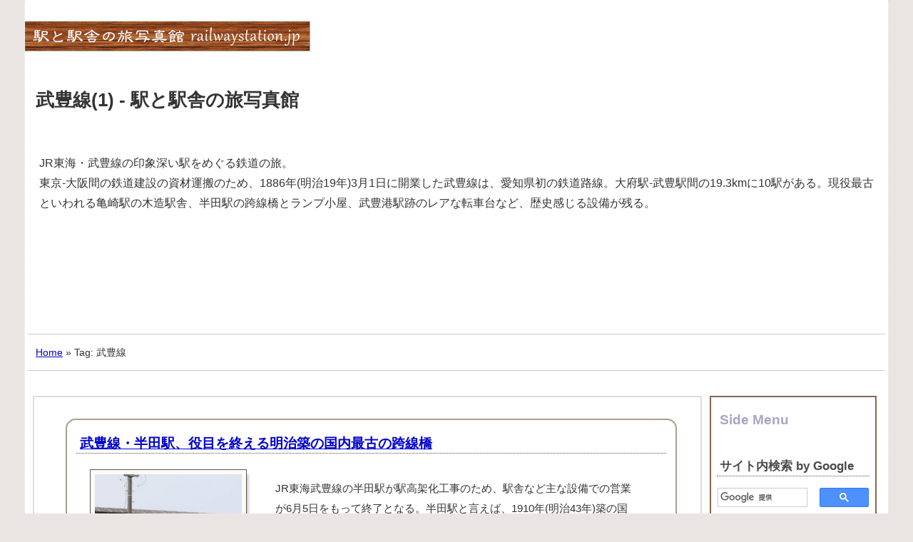

--- FILE ---
content_type: text/html; charset=UTF-8
request_url: https://www.railwaystation.jp/tag/taketoyo-line/
body_size: 11465
content:
<!doctype html>
<html lang="ja">
<head>
<meta charset="UTF-8">
<meta name="viewport" content="width=device-width, initial-scale=1">
<meta name='robots' content='index, follow, max-image-preview:large, max-snippet:-1, max-video-preview:-1' />

	<!-- This site is optimized with the Yoast SEO plugin v20.1 - https://yoast.com/wordpress/plugins/seo/ -->
	<title>武豊線 - 駅と駅舎の旅写真館</title>
	<meta name="description" content="JR東海・武豊線の印象深い駅をめぐる鉄道の旅。東京‐大阪間の鉄道建設の資材運搬のため、1886年(明治19年)3月1日に開業した武豊線は、愛知県初の鉄道路線。大府駅‐武豊駅間の19.3kmに10駅がある。亀崎駅の木造駅舎、半田駅の跨線橋、武豊港駅跡のレアな転車台など、歴史感じる設備が残る。" />
	<link rel="canonical" href="https://www.railwaystation.jp/tag/taketoyo-line/" />
	<meta property="og:locale" content="ja_JP" />
	<meta property="og:type" content="article" />
	<meta property="og:title" content="武豊線 - 駅と駅舎の旅写真館" />
	<meta property="og:description" content="JR東海・武豊線の印象深い駅をめぐる鉄道の旅。東京‐大阪間の鉄道建設の資材運搬のため、1886年(明治19年)3月1日に開業した武豊線は、愛知県初の鉄道路線。大府駅‐武豊駅間の19.3kmに10駅がある。亀崎駅の木造駅舎、半田駅の跨線橋、武豊港駅跡のレアな転車台など、歴史感じる設備が残る。" />
	<meta property="og:url" content="https://www.railwaystation.jp/tag/taketoyo-line/" />
	<meta property="og:site_name" content="駅と駅舎の旅写真館" />
	<meta property="og:image" content="https://www.railwaystation.jp/wp/wp-content/uploads/2020/05/ogp1.jpg" />
	<meta property="og:image:width" content="1440" />
	<meta property="og:image:height" content="960" />
	<meta property="og:image:type" content="image/jpeg" />
	<meta name="twitter:card" content="summary_large_image" />
	<script type="application/ld+json" class="yoast-schema-graph">{"@context":"https://schema.org","@graph":[{"@type":"CollectionPage","@id":"https://www.railwaystation.jp/tag/taketoyo-line/","url":"https://www.railwaystation.jp/tag/taketoyo-line/","name":"武豊線 - 駅と駅舎の旅写真館","isPartOf":{"@id":"https://www.railwaystation.jp/#website"},"primaryImageOfPage":{"@id":"https://www.railwaystation.jp/tag/taketoyo-line/#primaryimage"},"image":{"@id":"https://www.railwaystation.jp/tag/taketoyo-line/#primaryimage"},"thumbnailUrl":"https://www.railwaystation.jp/wp/wp-content/uploads/jr-tokai/handa-kosenkyo2104.jpg","description":"JR東海・武豊線の印象深い駅をめぐる鉄道の旅。東京‐大阪間の鉄道建設の資材運搬のため、1886年(明治19年)3月1日に開業した武豊線は、愛知県初の鉄道路線。大府駅‐武豊駅間の19.3kmに10駅がある。亀崎駅の木造駅舎、半田駅の跨線橋、武豊港駅跡のレアな転車台など、歴史感じる設備が残る。","breadcrumb":{"@id":"https://www.railwaystation.jp/tag/taketoyo-line/#breadcrumb"},"inLanguage":"ja"},{"@type":"ImageObject","inLanguage":"ja","@id":"https://www.railwaystation.jp/tag/taketoyo-line/#primaryimage","url":"https://www.railwaystation.jp/wp/wp-content/uploads/jr-tokai/handa-kosenkyo2104.jpg","contentUrl":"https://www.railwaystation.jp/wp/wp-content/uploads/jr-tokai/handa-kosenkyo2104.jpg","width":896,"height":554,"caption":"JR東海武豊線・半田駅プラットホームと国内最古の跨線橋"},{"@type":"BreadcrumbList","@id":"https://www.railwaystation.jp/tag/taketoyo-line/#breadcrumb","itemListElement":[{"@type":"ListItem","position":1,"name":"駅と駅舎の旅写真館 [Home]","item":"https://www.railwaystation.jp/"},{"@type":"ListItem","position":2,"name":"武豊線"}]},{"@type":"WebSite","@id":"https://www.railwaystation.jp/#website","url":"https://www.railwaystation.jp/","name":"駅と駅舎の旅写真館","description":"木造駅舎など古くレトロな駅舎、旅情と寂寥感漂うローカル線の無人駅と秘境駅、廃駅跡、ふらり降りて心魅かれたれた駅etc。春夏秋冬「駅旅」で見た心に残る風景、駅前や周辺の気になるモノ、そして旅の空の下、体感した空気感。「魅力ある駅との出逢いを楽しみに列車に揺られる…」そんな鉄道の旅もいいものです。","publisher":{"@id":"https://www.railwaystation.jp/#/schema/person/34cd1305c0714c89396b3eea41b76930"},"potentialAction":[{"@type":"SearchAction","target":{"@type":"EntryPoint","urlTemplate":"https://www.railwaystation.jp/?s={search_term_string}"},"query-input":"required name=search_term_string"}],"inLanguage":"ja"},{"@type":["Person","Organization"],"@id":"https://www.railwaystation.jp/#/schema/person/34cd1305c0714c89396b3eea41b76930","name":"rsjp","image":{"@type":"ImageObject","inLanguage":"ja","@id":"https://www.railwaystation.jp/#/schema/person/image/","url":"https://www.railwaystation.jp/wp/wp-content/uploads/site-logo3.png","contentUrl":"https://www.railwaystation.jp/wp/wp-content/uploads/site-logo3.png","width":400,"height":42,"caption":"rsjp"},"logo":{"@id":"https://www.railwaystation.jp/#/schema/person/image/"}}]}</script>
	<!-- / Yoast SEO plugin. -->


<style id='global-styles-inline-css' type='text/css'>
body{--wp--preset--color--black: #000000;--wp--preset--color--cyan-bluish-gray: #abb8c3;--wp--preset--color--white: #ffffff;--wp--preset--color--pale-pink: #f78da7;--wp--preset--color--vivid-red: #cf2e2e;--wp--preset--color--luminous-vivid-orange: #ff6900;--wp--preset--color--luminous-vivid-amber: #fcb900;--wp--preset--color--light-green-cyan: #7bdcb5;--wp--preset--color--vivid-green-cyan: #00d084;--wp--preset--color--pale-cyan-blue: #8ed1fc;--wp--preset--color--vivid-cyan-blue: #0693e3;--wp--preset--color--vivid-purple: #9b51e0;--wp--preset--gradient--vivid-cyan-blue-to-vivid-purple: linear-gradient(135deg,rgba(6,147,227,1) 0%,rgb(155,81,224) 100%);--wp--preset--gradient--light-green-cyan-to-vivid-green-cyan: linear-gradient(135deg,rgb(122,220,180) 0%,rgb(0,208,130) 100%);--wp--preset--gradient--luminous-vivid-amber-to-luminous-vivid-orange: linear-gradient(135deg,rgba(252,185,0,1) 0%,rgba(255,105,0,1) 100%);--wp--preset--gradient--luminous-vivid-orange-to-vivid-red: linear-gradient(135deg,rgba(255,105,0,1) 0%,rgb(207,46,46) 100%);--wp--preset--gradient--very-light-gray-to-cyan-bluish-gray: linear-gradient(135deg,rgb(238,238,238) 0%,rgb(169,184,195) 100%);--wp--preset--gradient--cool-to-warm-spectrum: linear-gradient(135deg,rgb(74,234,220) 0%,rgb(151,120,209) 20%,rgb(207,42,186) 40%,rgb(238,44,130) 60%,rgb(251,105,98) 80%,rgb(254,248,76) 100%);--wp--preset--gradient--blush-light-purple: linear-gradient(135deg,rgb(255,206,236) 0%,rgb(152,150,240) 100%);--wp--preset--gradient--blush-bordeaux: linear-gradient(135deg,rgb(254,205,165) 0%,rgb(254,45,45) 50%,rgb(107,0,62) 100%);--wp--preset--gradient--luminous-dusk: linear-gradient(135deg,rgb(255,203,112) 0%,rgb(199,81,192) 50%,rgb(65,88,208) 100%);--wp--preset--gradient--pale-ocean: linear-gradient(135deg,rgb(255,245,203) 0%,rgb(182,227,212) 50%,rgb(51,167,181) 100%);--wp--preset--gradient--electric-grass: linear-gradient(135deg,rgb(202,248,128) 0%,rgb(113,206,126) 100%);--wp--preset--gradient--midnight: linear-gradient(135deg,rgb(2,3,129) 0%,rgb(40,116,252) 100%);--wp--preset--duotone--dark-grayscale: url('#wp-duotone-dark-grayscale');--wp--preset--duotone--grayscale: url('#wp-duotone-grayscale');--wp--preset--duotone--purple-yellow: url('#wp-duotone-purple-yellow');--wp--preset--duotone--blue-red: url('#wp-duotone-blue-red');--wp--preset--duotone--midnight: url('#wp-duotone-midnight');--wp--preset--duotone--magenta-yellow: url('#wp-duotone-magenta-yellow');--wp--preset--duotone--purple-green: url('#wp-duotone-purple-green');--wp--preset--duotone--blue-orange: url('#wp-duotone-blue-orange');--wp--preset--font-size--small: 13px;--wp--preset--font-size--medium: 20px;--wp--preset--font-size--large: 36px;--wp--preset--font-size--x-large: 42px;}.has-black-color{color: var(--wp--preset--color--black) !important;}.has-cyan-bluish-gray-color{color: var(--wp--preset--color--cyan-bluish-gray) !important;}.has-white-color{color: var(--wp--preset--color--white) !important;}.has-pale-pink-color{color: var(--wp--preset--color--pale-pink) !important;}.has-vivid-red-color{color: var(--wp--preset--color--vivid-red) !important;}.has-luminous-vivid-orange-color{color: var(--wp--preset--color--luminous-vivid-orange) !important;}.has-luminous-vivid-amber-color{color: var(--wp--preset--color--luminous-vivid-amber) !important;}.has-light-green-cyan-color{color: var(--wp--preset--color--light-green-cyan) !important;}.has-vivid-green-cyan-color{color: var(--wp--preset--color--vivid-green-cyan) !important;}.has-pale-cyan-blue-color{color: var(--wp--preset--color--pale-cyan-blue) !important;}.has-vivid-cyan-blue-color{color: var(--wp--preset--color--vivid-cyan-blue) !important;}.has-vivid-purple-color{color: var(--wp--preset--color--vivid-purple) !important;}.has-black-background-color{background-color: var(--wp--preset--color--black) !important;}.has-cyan-bluish-gray-background-color{background-color: var(--wp--preset--color--cyan-bluish-gray) !important;}.has-white-background-color{background-color: var(--wp--preset--color--white) !important;}.has-pale-pink-background-color{background-color: var(--wp--preset--color--pale-pink) !important;}.has-vivid-red-background-color{background-color: var(--wp--preset--color--vivid-red) !important;}.has-luminous-vivid-orange-background-color{background-color: var(--wp--preset--color--luminous-vivid-orange) !important;}.has-luminous-vivid-amber-background-color{background-color: var(--wp--preset--color--luminous-vivid-amber) !important;}.has-light-green-cyan-background-color{background-color: var(--wp--preset--color--light-green-cyan) !important;}.has-vivid-green-cyan-background-color{background-color: var(--wp--preset--color--vivid-green-cyan) !important;}.has-pale-cyan-blue-background-color{background-color: var(--wp--preset--color--pale-cyan-blue) !important;}.has-vivid-cyan-blue-background-color{background-color: var(--wp--preset--color--vivid-cyan-blue) !important;}.has-vivid-purple-background-color{background-color: var(--wp--preset--color--vivid-purple) !important;}.has-black-border-color{border-color: var(--wp--preset--color--black) !important;}.has-cyan-bluish-gray-border-color{border-color: var(--wp--preset--color--cyan-bluish-gray) !important;}.has-white-border-color{border-color: var(--wp--preset--color--white) !important;}.has-pale-pink-border-color{border-color: var(--wp--preset--color--pale-pink) !important;}.has-vivid-red-border-color{border-color: var(--wp--preset--color--vivid-red) !important;}.has-luminous-vivid-orange-border-color{border-color: var(--wp--preset--color--luminous-vivid-orange) !important;}.has-luminous-vivid-amber-border-color{border-color: var(--wp--preset--color--luminous-vivid-amber) !important;}.has-light-green-cyan-border-color{border-color: var(--wp--preset--color--light-green-cyan) !important;}.has-vivid-green-cyan-border-color{border-color: var(--wp--preset--color--vivid-green-cyan) !important;}.has-pale-cyan-blue-border-color{border-color: var(--wp--preset--color--pale-cyan-blue) !important;}.has-vivid-cyan-blue-border-color{border-color: var(--wp--preset--color--vivid-cyan-blue) !important;}.has-vivid-purple-border-color{border-color: var(--wp--preset--color--vivid-purple) !important;}.has-vivid-cyan-blue-to-vivid-purple-gradient-background{background: var(--wp--preset--gradient--vivid-cyan-blue-to-vivid-purple) !important;}.has-light-green-cyan-to-vivid-green-cyan-gradient-background{background: var(--wp--preset--gradient--light-green-cyan-to-vivid-green-cyan) !important;}.has-luminous-vivid-amber-to-luminous-vivid-orange-gradient-background{background: var(--wp--preset--gradient--luminous-vivid-amber-to-luminous-vivid-orange) !important;}.has-luminous-vivid-orange-to-vivid-red-gradient-background{background: var(--wp--preset--gradient--luminous-vivid-orange-to-vivid-red) !important;}.has-very-light-gray-to-cyan-bluish-gray-gradient-background{background: var(--wp--preset--gradient--very-light-gray-to-cyan-bluish-gray) !important;}.has-cool-to-warm-spectrum-gradient-background{background: var(--wp--preset--gradient--cool-to-warm-spectrum) !important;}.has-blush-light-purple-gradient-background{background: var(--wp--preset--gradient--blush-light-purple) !important;}.has-blush-bordeaux-gradient-background{background: var(--wp--preset--gradient--blush-bordeaux) !important;}.has-luminous-dusk-gradient-background{background: var(--wp--preset--gradient--luminous-dusk) !important;}.has-pale-ocean-gradient-background{background: var(--wp--preset--gradient--pale-ocean) !important;}.has-electric-grass-gradient-background{background: var(--wp--preset--gradient--electric-grass) !important;}.has-midnight-gradient-background{background: var(--wp--preset--gradient--midnight) !important;}.has-small-font-size{font-size: var(--wp--preset--font-size--small) !important;}.has-medium-font-size{font-size: var(--wp--preset--font-size--medium) !important;}.has-large-font-size{font-size: var(--wp--preset--font-size--large) !important;}.has-x-large-font-size{font-size: var(--wp--preset--font-size--x-large) !important;}
</style>
<link rel='stylesheet' id='rsjp-style-css'  href='https://www.railwaystation.jp/wp/wp-content/themes/rsjp/style.css?ver=6.0.11' type='text/css' media='all' />
<link rel='stylesheet' id='fancybox-css'  href='https://www.railwaystation.jp/wp/wp-content/plugins/easy-fancybox/fancybox/1.5.4/jquery.fancybox.min.css?ver=6.0.11' type='text/css' media='screen' />
<script type='text/javascript' src='https://www.railwaystation.jp/wp/wp-content/themes/rsjp/js/analytics.js?ver=6.0.11' id='analytics.js-js'></script>
<script type='text/javascript' src='https://www.railwaystation.jp/wp/wp-includes/js/jquery/jquery.min.js?ver=3.6.0' id='jquery-core-js'></script>
<script type='text/javascript' src='https://www.railwaystation.jp/wp/wp-includes/js/jquery/jquery-migrate.min.js?ver=3.3.2' id='jquery-migrate-js'></script>
<link rel="https://api.w.org/" href="https://www.railwaystation.jp/wp-json/" /><link rel="alternate" type="application/json" href="https://www.railwaystation.jp/wp-json/wp/v2/tags/67" /><script type="text/javascript">
	window._wp_rp_static_base_url = 'https://wprp.sovrn.com/static/';
	window._wp_rp_wp_ajax_url = "https://www.railwaystation.jp/wp/wp-admin/admin-ajax.php";
	window._wp_rp_plugin_version = '3.6.4';
	window._wp_rp_post_id = '7917';
	window._wp_rp_num_rel_posts = '4';
	window._wp_rp_thumbnails = true;
	window._wp_rp_post_title = '%E6%AD%A6%E8%B1%8A%E7%B7%9A%E3%83%BB%E5%8D%8A%E7%94%B0%E9%A7%85%E3%80%81%E5%BD%B9%E7%9B%AE%E3%82%92%E7%B5%82%E3%81%88%E3%82%8B%E6%98%8E%E6%B2%BB%E7%AF%89%E3%81%AE%E5%9B%BD%E5%86%85%E6%9C%80%E5%8F%A4%E3%81%AE%E8%B7%A8%E7%B7%9A%E6%A9%8B';
	window._wp_rp_post_tags = ['jr%E6%9D%B1%E6%B5%B7', '%E6%84%9B%E7%9F%A5%E7%9C%8C', '%E6%AD%A6%E8%B1%8A%E7%B7%9A', '%E9%A7%85%E7%B4%80%E8%A1%8C', 'alt', 'bra'];
	window._wp_rp_promoted_content = true;
</script>
<link rel="stylesheet" href="https://www.railwaystation.jp/wp/wp-content/plugins/wordpress-23-related-posts-plugin/static/themes/vertical.css?version=3.6.4" />
<style type="text/css">
ul.related_post {
}
ul.related_post li {
width: 205px !important; 
}
ul.related_post li a {
}
ul.related_post li img {
width: 200px !important;
height: 200px !important;
}</style>

<!-- BEGIN: WP Social Bookmarking Light HEAD --><script>
    (function (d, s, id) {
        var js, fjs = d.getElementsByTagName(s)[0];
        if (d.getElementById(id)) return;
        js = d.createElement(s);
        js.id = id;
        js.src = "//connect.facebook.net/en_US/sdk.js#xfbml=1&version=v2.7";
        fjs.parentNode.insertBefore(js, fjs);
    }(document, 'script', 'facebook-jssdk'));
</script>
<style type="text/css">.wp_social_bookmarking_light_clear{
    clear: both !important;}
</style>
<!-- END: WP Social Bookmarking Light HEAD -->
</head>

<body>
<div id="page">
	<a class="skip-link screen-reader-text" href="#content">Skip to content</a>

	<header>
		<div class="site-branding">
			<a href="https://www.railwaystation.jp/" class="custom-logo-link" rel="home"><img width="400" height="42" src="https://www.railwaystation.jp/wp/wp-content/uploads/site-logo3.png" class="custom-logo" alt="駅と駅舎の旅写真館" /></a>					<h1>武豊線(1) - 駅と駅舎の旅写真館</h1>
			</div><!-- .site-branding -->
		<div class="arch-description">JR東海・武豊線の印象深い駅をめぐる鉄道の旅。<br>
東京‐大阪間の鉄道建設の資材運搬のため、1886年(明治19年)3月1日に開業した武豊線は、愛知県初の鉄道路線。大府駅‐武豊駅間の19.3kmに10駅がある。現役最古といわれる亀崎駅の木造駅舎、半田駅の跨線橋とランプ小屋、武豊港駅跡のレアな転車台など、歴史感じる設備が残る。</div>
		
		</header><!-- #masthead -->
<aside>
<div class="ads">
<script async src="https://pagead2.googlesyndication.com/pagead/js/adsbygoogle.js"></script>
<!-- r1 -->
<ins class="adsbygoogle adr1"
     style="display:inline-block"
     data-ad-client="ca-pub-9843022014435766"
     data-ad-slot="2802591932"></ins>
<script>
(adsbygoogle = window.adsbygoogle || []).push({});
</script>
</div>
</aside>
<hr>
<div class="breadcrumb"><!-- Breadcrumb NavXT 7.4.1 -->
<span property="itemListElement" typeof="ListItem"><a property="item" typeof="WebPage" title="駅と駅舎の旅写真館. Homeへ" href="https://www.railwaystation.jp" class="home" ><span property="name">Home</span></a><meta property="position" content="1"></span> &raquo; <span class="archive taxonomy post_tag current-item">Tag: 武豊線</span></div>
<hr>
	<div id="content">
		
	<div id="primary">

					<div class="summary">
			<h2><a href="https://www.railwaystation.jp/eki-kikou/handa-kosenkyo.html">武豊線・半田駅、役目を終える明治築の国内最古の跨線橋</a></h2>
				<div class="thumbnail"><img width="200" height="200" src="https://www.railwaystation.jp/wp/wp-content/uploads/jr-tokai/handa-kosenkyo2104-200x200.jpg" class="attachment-200x200 size-200x200 wp-post-image" alt="JR東海武豊線・半田駅プラットホームと国内最古の跨線橋" /></div>
				<div class="beginning"><p>JR東海武豊線の半田駅が駅高架化工事のため、駅舎など主な設備での営業が6月5日をもって終了となる。半田駅と言えば、1910年(明治43年)築の国内最古の跨線橋がいまだ使われ続けている事で知られている。意味的には「同じ場所でずっと使い続けられている」だが、110年もずっと佇み続けているのは驚嘆に値し、愛知県下初の鉄道路線である武豊線の歴史を感じさせる鉄道遺産だ…</p></div>
				<div class="entry-footer">
           <dl>
           <dt>カテゴリー: <dd><a href="https://www.railwaystation.jp/./eki-kikou/" rel="category tag">駅紀行</a>           <dt>関連タグ　: <dd><a href="https://www.railwaystation.jp/tag/taketoyo-line/" rel="tag">武豊線</a>,<dd><a href="https://www.railwaystation.jp/tag/jr-tokai/" rel="tag">JR東海</a>,<dd><a href="https://www.railwaystation.jp/tag/aichi/" rel="tag">愛知県</a>			   </div><!-- entry-footer-->
           </div><!-- summary -->
				<div class="clear"></div>
					
					<div class="summary">
			<h2><a href="https://www.railwaystation.jp/eki2ike/ik-taketoyo.html">JR東海・武豊線・武豊駅構内の池の中にある謎の島!?</a></h2>
				<div class="thumbnail"><img width="200" height="200" src="https://www.railwaystation.jp/wp/wp-content/uploads/jr-tokai/taketoyo1001-200x200.jpg" class="attachment-200x200 size-200x200 wp-post-image" alt="JR東海・武豊線・武豊駅プラットホーム端の方にある池庭" loading="lazy" /></div>
				<div class="beginning"><p>武豊線の終点、武豊駅プラットホームを端の方まで何気に歩いていると、小さな池庭があるのを発見した。今までこんなモノがあるなんてまるで気づいていなかった。武豊線はラッシュ時を除き2両編成だ。なので、2両でも余るホームの先端部分まで足を運ぶ事は無く、気づきにくかったのだろう…</p></div>
				<div class="entry-footer">
           <dl>
           <dt>カテゴリー: <dd><a href="https://www.railwaystation.jp/./eki2ike/" rel="category tag">駅の枯池(＋池庭)</a>           <dt>関連タグ　: <dd><a href="https://www.railwaystation.jp/tag/ikidomari/" rel="tag">終着駅(行き止まりの駅)</a>,<dd><a href="https://www.railwaystation.jp/tag/taketoyo-line/" rel="tag">武豊線</a>,<dd><a href="https://www.railwaystation.jp/tag/jr-tokai/" rel="tag">JR東海</a>,<dd><a href="https://www.railwaystation.jp/tag/aichi/" rel="tag">愛知県</a>			   </div><!-- entry-footer-->
           </div><!-- summary -->
				<div class="clear"></div>
					
					<div class="summary">
			<h2><a href="https://www.railwaystation.jp/ekisya/kamezaki02.html">亀崎駅 (JR東海・武豊線)～最古の駅舎だけじゃない！レトロさ溢れる情景ある駅～</a></h2>
				<div class="thumbnail"><img width="200" height="200" src="https://www.railwaystation.jp/wp/wp-content/uploads/jr-tokai/kamezaki1001-200x200.jpg" class="attachment-200x200 size-200x200 wp-post-image" alt="明治19年1年築の日本最古の現役駅舎とされている武豊線・亀崎駅" loading="lazy" /></div>
				<div class="beginning"><p>約1年と数ヶ月振りに亀崎駅を訪れた。2001年に初めて訪れて以来、近場という気軽さから、たまに訪ねるようになった。今回は桜が満開の時季を狙っての訪問だ。素朴な木造駅舎だが、取り付けられている「M19年1月」と標された建物財産標により、明治19年(1869年)築の国内最古の現役駅舎とされている…</p></div>
				<div class="entry-footer">
           <dl>
           <dt>カテゴリー: <dd><a href="https://www.railwaystation.jp/./ekisya/" rel="category tag">古く美しき駅舎</a>           <dt>関連タグ　: <dd><a href="https://www.railwaystation.jp/tag/meiji/" rel="tag">明治時代の駅舎</a>,<dd><a href="https://www.railwaystation.jp/tag/taketoyo-line/" rel="tag">武豊線</a>,<dd><a href="https://www.railwaystation.jp/tag/jr-tokai/" rel="tag">JR東海</a>,<dd><a href="https://www.railwaystation.jp/tag/aichi/" rel="tag">愛知県</a>			   </div><!-- entry-footer-->
           </div><!-- summary -->
				<div class="clear"></div>
					
					<div class="summary">
			<h2><a href="https://www.railwaystation.jp/eki-kikou/taketoyo-okk.html">乙川駅 (JR東海・武豊線)～武豊線ゆかりの蒸気機関車に会いに行く～</a></h2>
				<div class="thumbnail"><img width="200" height="200" src="https://www.railwaystation.jp/wp/wp-content/uploads/jr-tokai/okkawa-c11-200x200.jpg" class="attachment-200x200 size-200x200 wp-post-image" alt="乙川駅近く、半田市民ホールに静態保存されていた蒸気機関車C11-265" loading="lazy" /></div>
				<div class="beginning"><p>数週間程前に訪れた武豊線の亀崎駅と半田駅の間に、乙川(おっかわ)という駅がある。1933年(昭和8年)開業の古い歴史がある駅だが。最古と言われる亀崎駅の木造駅舎、JR最古の現役木造跨線橋のある半田駅のように、これといったものがあったり、有名な駅という訳でははない。</p></div>
				<div class="entry-footer">
           <dl>
           <dt>カテゴリー: <dd><a href="https://www.railwaystation.jp/./eki-kikou/" rel="category tag">駅紀行</a>           <dt>関連タグ　: <dd><a href="https://www.railwaystation.jp/tag/showa/" rel="tag">昭和時代初期の駅舎</a>,<dd><a href="https://www.railwaystation.jp/tag/taketoyo-line/" rel="tag">武豊線</a>,<dd><a href="https://www.railwaystation.jp/tag/jr-tokai/" rel="tag">JR東海</a>,<dd><a href="https://www.railwaystation.jp/tag/aichi/" rel="tag">愛知県</a>			   </div><!-- entry-footer-->
           </div><!-- summary -->
				<div class="clear"></div>
					
					<div class="summary">
			<h2><a href="https://www.railwaystation.jp/eki-kikou/taketoyo-minato.html">武豊駅と武豊港駅～現在の終着駅とかつての終着駅～</a></h2>
				<div class="thumbnail"><img width="200" height="200" src="https://www.railwaystation.jp/wp/wp-content/uploads/jr-tokai/taketoyo0202-200x200.jpg" class="attachment-200x200 size-200x200 wp-post-image" alt="武豊駅より先、日本油脂専用線と武豊線・武豊港駅への廃線跡" loading="lazy" /></div>
				<div class="beginning"><p>武豊駅はレールが途切れる武豊線の終着駅だ。だが、かつては約1km先の、武豊港まで引き込み線が延び、貨物駅の武豊港(たけとよみなと)という駅もあった。1886年(明治19年)の武豊線開業時の終点は、現在の場所ではなく、その約1km先の武豊停車場であった&#8230;</p></div>
				<div class="entry-footer">
           <dl>
           <dt>カテゴリー: <dd><a href="https://www.railwaystation.jp/./eki-kikou/" rel="category tag">駅紀行</a>           <dt>関連タグ　: <dd><a href="https://www.railwaystation.jp/tag/bunkazai/" rel="tag">文化財登録された駅</a>,<dd><a href="https://www.railwaystation.jp/tag/ikidomari/" rel="tag">終着駅(行き止まりの駅)</a>,<dd><a href="https://www.railwaystation.jp/tag/taketoyo-line/" rel="tag">武豊線</a>,<dd><a href="https://www.railwaystation.jp/tag/jr-tokai/" rel="tag">JR東海</a>,<dd><a href="https://www.railwaystation.jp/tag/aichi/" rel="tag">愛知県</a>			   </div><!-- entry-footer-->
           </div><!-- summary -->
				<div class="clear"></div>
					
					<div class="summary">
			<h2><a href="https://www.railwaystation.jp/eki-kikou/taketoyo-han.html">半田駅 (JR東海・武豊線)～二つの「明治」が並び立つ風景～</a></h2>
				<div class="thumbnail"><img width="148" height="200" src="https://www.railwaystation.jp/wp/wp-content/uploads/jr-tokai/handa0202.jpg" class="attachment-200x200 size-200x200 wp-post-image" alt="JR武豊線・半田駅、木の感触が心地よい最古の木造跨線橋。" loading="lazy" /></div>
				<div class="beginning"><p>武豊線・亀崎駅から武豊行きの列車に乗り、2つ目の半田駅で降りた。島式のホームが駅舎と跨線橋で繋がれている。何気なく風景に溶け込んでいる跨線橋は、1910年(明治43年)に完成して以来、使われているJR最古の跨線橋だ。亀崎駅の木造駅舎のように、ここにも「最古」があるのだ&#8230;</p></div>
				<div class="entry-footer">
           <dl>
           <dt>カテゴリー: <dd><a href="https://www.railwaystation.jp/./eki-kikou/" rel="category tag">駅紀行</a>           <dt>関連タグ　: <dd><a href="https://www.railwaystation.jp/tag/taketoyo-line/" rel="tag">武豊線</a>,<dd><a href="https://www.railwaystation.jp/tag/jr-tokai/" rel="tag">JR東海</a>,<dd><a href="https://www.railwaystation.jp/tag/aichi/" rel="tag">愛知県</a>			   </div><!-- entry-footer-->
           </div><!-- summary -->
				<div class="clear"></div>
					
					<div class="summary">
			<h2><a href="https://www.railwaystation.jp/eki-kikou/taketoyo-kame.html">現役最古の駅舎・亀崎駅～武豊線の駅を巡る旅(1)～</a></h2>
				<div class="thumbnail"><img width="200" height="188" src="https://www.railwaystation.jp/wp/wp-content/uploads/jr-tokai/kamesaki0201-200x188.jpg" class="attachment-200x200 size-200x200 wp-post-image" alt="JR東海・武豊線・亀崎駅、現役最古と言われる木造駅舎" loading="lazy" /></div>
				<div class="beginning"><p>歴史があり、かつ発展著しく将来性のある武豊線の駅で、「ジェイタウン半田のぞみヶ丘」の玄関口の亀崎駅の木造駅舎は、1886年(明治19年)と記述された建物財産標が残っている事から、現役最古の駅舎と言われている。地元にこんなに凄い駅があるとは最近まで知らなかった&#8230;</p></div>
				<div class="entry-footer">
           <dl>
           <dt>カテゴリー: <dd><a href="https://www.railwaystation.jp/./eki-kikou/" rel="category tag">駅紀行</a>           <dt>関連タグ　: <dd><a href="https://www.railwaystation.jp/tag/meiji/" rel="tag">明治時代の駅舎</a>,<dd><a href="https://www.railwaystation.jp/tag/taketoyo-line/" rel="tag">武豊線</a>,<dd><a href="https://www.railwaystation.jp/tag/jr-tokai/" rel="tag">JR東海</a>,<dd><a href="https://www.railwaystation.jp/tag/aichi/" rel="tag">愛知県</a>			   </div><!-- entry-footer-->
           </div><!-- summary -->
				<div class="clear"></div>
					
				
  </article>
<aside>
<div class="ads">
<script async src="https://pagead2.googlesyndication.com/pagead/js/adsbygoogle.js?client=ca-pub-9843022014435766"
     crossorigin="anonymous"></script>
<ins class="adsbygoogle"
     style="display:block; text-align:center;"
     data-ad-layout="in-article"
     data-ad-format="fluid"
     data-ad-client="ca-pub-9843022014435766"
     data-ad-slot="8716818336"></ins>
<script>
     (adsbygoogle = window.adsbygoogle || []).push({});
</script>
</div>
</aside>
<div class="share">
<div class='wp_social_bookmarking_light'>        <div class="wsbl_twitter"><a href="https://twitter.com/share" class="twitter-share-button" data-url="" data-text="" data-via="solano14" data-lang="ja">Tweet</a></div>        <div class="wsbl_line"><a href='http://line.me/R/msg/text/?%0D%0A' title='LINEで送る' rel=nofollow class='wp_social_bookmarking_light_a' ><img src='https://www.railwaystation.jp/wp/wp-content/plugins/wp-social-bookmarking-light/public/images/line88x20.png' alt='LINEで送る' title='LINEで送る' width='88' height='20' class='wp_social_bookmarking_light_img' /></a></div>        <div class="wsbl_facebook_like"><fb:like href="" layout="button" action="like" width="70" share="false" show_faces="false" ></fb:like></div>        <div class="wsbl_hatena_button"><a href="//b.hatena.ne.jp/entry/" class="hatena-bookmark-button" data-hatena-bookmark-title="" data-hatena-bookmark-layout="standard" title="このエントリーをはてなブックマークに追加"> <img src="//b.hatena.ne.jp/images/entry-button/button-only@2x.png" alt="このエントリーをはてなブックマークに追加" width="20" height="20" style="border: none;" /></a><script type="text/javascript" src="//b.hatena.ne.jp/js/bookmark_button.js" charset="utf-8" async="async"></script></div></div>
<br class='wp_social_bookmarking_light_clear' />
</div>
<div class="to-top">
[ <a href="#top">↑ ページ上部へ</a> | <a href="https://www.railwaystation.jp">駅と駅舎の旅写真館 Home</a> ]
</div>
</div><!-- #primary -->
<aside>
<div id="secondary">
	<h2>Side Menu</h2>
<div class="widget"><h3>サイト内検索 by Google</h3>			<div class="textwidget"><p><script async src="https://cse.google.com/cse.js?cx=partner-pub-9843022014435766:5916530731"></script></p>
<div class="gcse-searchbox-only"></div>
</div>
		</div><div class="widget"><p>[<span class="red">Ad</span> 書籍]<br><b>知らずの駅舎<br>
日本建築写真家協会 編</b><br>
<a href="https://hb.afl.rakuten.co.jp/ichiba/2cae683b.bbc3bd1c.2cae683c.afcfd2bb/?pc=https%3A%2F%2Fproduct.rakuten.co.jp%2Fproduct%2F-%2F415427aebf3211fff4254c6946e1722a%2F&link_type=pict&ut=eyJwYWdlIjoiaXRlbSIsInR5cGUiOiJwaWN0Iiwic2l6ZSI6IjI0MHgyNDAiLCJuYW0iOjEsIm5hbXAiOiJyaWdodCIsImNvbSI6MSwiY29tcCI6ImRvd24iLCJwcmljZSI6MSwiYm9yIjoxLCJjb2wiOjEsImJidG4iOjEsInByb2QiOjEsImFtcCI6ZmFsc2V9" target="_blank" rel="nofollow sponsored noopener" style="word-wrap:break-word;"><img src="https://hbb.afl.rakuten.co.jp/hgb/2fa2330e.83d33de9.2fa2330f.3c5fd058/?me_id=1414699&item_id=10038468&pc=https%3A%2F%2Fthumbnail.image.rakuten.co.jp%2F%400_mall%2Fshosen%2Fcabinet%2Fshohin%2Fopen27%2F978430609453612_001.jpg%3F_ex%3D240x240&s=240x240&t=pict" border="0" style="margin:2px" alt="" title=""></a><br>
[→<a href="https://a.r10.to/h5on6a" target="_blank">楽天</a>]<br>
[→<a href="https://amzn.to/4r1YywP" target="_blank">Amazon</a>]</p></div><div class="widget"><h3>カテゴリー&#038;タグ</h3>			<div class="textwidget"><h4>カテゴリー</h4>
<ul>
<li><a href="https://www.railwaystation.jp/ekisya/">古く美しき駅舎</a><br />
└<a href="https://www.railwaystation.jp/ekisya/photo-gallery/">レトロ駅舎Gallery</a></li>
<li><a href="https://www.railwaystation.jp/hikyoueki">秘境駅への旅</a></li>
<li><a href="https://www.railwaystation.jp/eki-kikou">駅紀行</a></li>
<li><a href="https://www.railwaystation.jp/haieki">廃駅跡を探して…</a></li>
<li><a href="https://www.railwaystation.jp/overseas">海外の駅を巡る旅</a></li>
<li><a href="https://www.railwaystation.jp/eki2ike">駅の枯池(＋池庭)</a></li>
<li><a href="https://www.railwaystation.jp/rin-tetsu/">輪行駅旅</a></li>
<li><a href="https://www.railwaystation.jp/blog">駅旅+鉄旅ゆるゆる語り</a></li>
<li><a href="https://www.railwaystation.jp/hotel/">鉄旅ホテル</a></li>
<li><a href="https://www.railwaystation.jp/x-post/">#Xポスト旅行記#</a></li>
<li><a href="https://www.railwaystation.jp/committee/">運営委員会</a></li>
</ul>
<h4>タグクラウド…っぽいページ</h4>
<p>タグ(Tag)=キーワード一覧</p>
<ul>
<li><a href="https://www.railwaystation.jp/tags-pref/">地方・都道府県別一覧</a></li>
<li><a href="https://www.railwaystation.jp/tag-c/">駅のタイプ、鉄道会社・路線別一覧</a></li>
</ul>
</div>
		</div>
		<div class="widget">
		<h3>最近の投稿</h3>
		<ul>
											<li>
					<a href="https://www.railwaystation.jp/ekisya/miki-uenomaru.html">三木上の丸駅(神戸電鉄・粟生線)～高く掲げられた古き木造駅舎～</a>
											<span class="post-date">2025/11/11</span>
									</li>
											<li>
					<a href="https://www.railwaystation.jp/ekisya/yoshiura.html">吉浦駅(JR西日本・呉線)～堂々たる風情の木造駅舎が残る無人駅～</a>
											<span class="post-date">2025/09/30</span>
									</li>
											<li>
					<a href="https://www.railwaystation.jp/rin-tetsu/vincita-handlebarbag.html">ヴィンチタ(VINCITA)のハンドルバーバッグを買ってみた</a>
											<span class="post-date">2025/08/19</span>
									</li>
											<li>
					<a href="https://www.railwaystation.jp/ekisya/aizu-miyashita.html">会津宮下駅(JR東日本・只見線)～会津山奥のハイカラな木造駅舎～</a>
											<span class="post-date">2025/08/04</span>
									</li>
											<li>
					<a href="https://www.railwaystation.jp/ekisya/hatsusima.html">初島駅(JR西日本・紀勢本線(きのくに線)～あと僅かの木造駅舎を愛でる～</a>
											<span class="post-date">2025/06/18</span>
									</li>
					</ul>

		</div><div class="widget"><h3>人気記事</h3><div class="tptn_posts_daily  tptn_posts_widget tptn_posts_widget-widget_tptn_pop-2    tptn-text-only"><ul><li><span class="tptn_after_thumb"><a href="https://www.railwaystation.jp/hikyoueki/namegawa-island24.html"     class="tptn_link"><span class="tptn_title">行川アイランド駅へ再び…～16年振りに訪れると～</span></a></span></li><li><span class="tptn_after_thumb"><a href="https://www.railwaystation.jp/hikyoueki/jokoji.html"     class="tptn_link"><span class="tptn_title">定光寺駅 (JR東海・中央本線)～崖っぷちの秘境駅～</span></a></span></li><li><span class="tptn_after_thumb"><a href="https://www.railwaystation.jp/hikyoueki/kokokei22.html"     class="tptn_link"><span class="tptn_title">古虎渓駅へふたたび…～川流れる山間にポツンと佇む都市型秘境駅～</span></a></span></li><li><span class="tptn_after_thumb"><a href="https://www.railwaystation.jp/hikyoueki/namegawa-island.html"     class="tptn_link"><span class="tptn_title">行川アイランド駅～楽園の入口だった駅は秘境駅に…～</span></a></span></li><li><span class="tptn_after_thumb"><a href="https://www.railwaystation.jp/ekisya/koyasita-hotel2.html"     class="tptn_link"><span class="tptn_title">南海電鉄高野線、高野下駅舎ホテルに泊まった！～[2] 宿泊記～</span></a></span></li><li><span class="tptn_after_thumb"><a href="https://www.railwaystation.jp/eki-kikou/oshima-ono.html"     class="tptn_link"><span class="tptn_title">函館本線・渡島大野駅～北海道新幹線・新函館北斗駅となる小さな駅～</span></a></span></li><li><span class="tptn_after_thumb"><a href="https://www.railwaystation.jp/ekisya/tokyo-sta2.html"     class="tptn_link"><span class="tptn_title">東京駅丸の内駅舎づくしの旅[5]～重要文化財駅舎の壮麗な外観～</span></a></span></li></ul><div class="tptn_clear"></div></div></div><div class="widget"><h3>My SNS</h3>			<div class="textwidget"><p>Xとインスタやっています。<br />
内容が被る場合もありますが、写真などちょっと投稿内容を変えています。</p>
<h4>X (旧Twitter)</h4>
<p><a href="https://x.com/solano14" target="_blank" rel="noopener">@solano14</a><br />
駅巡りや鉄道・列車、好きなモノゴト…<br />
1月、平湯温泉を挟んでの高山本線、篠ノ井線、長野電鉄の駅巡り<br />
「<a href="https://x.com/hashtag/2026%E6%96%B0%E6%98%A5%E5%B9%B3%E6%B9%AF%E6%B8%A9%E6%B3%89%E3%81%A8%E5%88%9D%E9%A7%85%E5%B7%A1%E3%82%8A?src=hashtag_click&#038;f=live" rel="noopener" target="_blank">#2026新春平湯温泉と初駅巡り</a>」<br />
ぼちぼちポスト中です。</p>
<h4 id="instagram">Instagram</h4>
<p><a href="https://www.instagram.com/sta.nostalgia/" target="_blank" rel="noopener">@sta.nostalgia</a><br />
駅舎だけでなく、駅巡りの旅の道すがら見つけたレトロで懐かしいモノや旅写真なんかも。</p>
</div>
		</div></div><!-- #secondary -->
</aside><div class="clear"></div>
</div><!-- #content -->
<hr>
<footer>
<div class="breadcrumb"><!-- Breadcrumb NavXT 7.4.1 -->
<span property="itemListElement" typeof="ListItem"><a property="item" typeof="WebPage" title="駅と駅舎の旅写真館. Homeへ" href="https://www.railwaystation.jp" class="home" ><span property="name">Home</span></a><meta property="position" content="1"></span> &raquo; <span class="archive taxonomy post_tag current-item">Tag: 武豊線</span></div>

		<div class="site-info">
        <a href="https://www.railwaystation.jp/" rel="home">駅と駅舎の旅写真館 railwaystation.jp</a><br>
		&copy; <a href="https://www.railwaystation.jp/author/" title="作者">Solano</a>. (※<a href="https://www.railwaystation.jp/notice/" title="注意事項">注</a>)
		</div><!-- .site-info -->		
</footer>
</div><!-- #page -->

<!-- BEGIN: WP Social Bookmarking Light FOOTER -->    <script>!function(d,s,id){var js,fjs=d.getElementsByTagName(s)[0],p=/^http:/.test(d.location)?'http':'https';if(!d.getElementById(id)){js=d.createElement(s);js.id=id;js.src=p+'://platform.twitter.com/widgets.js';fjs.parentNode.insertBefore(js,fjs);}}(document, 'script', 'twitter-wjs');</script><!-- END: WP Social Bookmarking Light FOOTER -->
<script type='text/javascript' src='https://www.railwaystation.jp/wp/wp-content/themes/rsjp/js/navigation.js?ver=20151215' id='rsjp-navigation-js'></script>
<script type='text/javascript' src='https://www.railwaystation.jp/wp/wp-content/themes/rsjp/js/skip-link-focus-fix.js?ver=20151215' id='rsjp-skip-link-focus-fix-js'></script>
<script type='text/javascript' src='https://www.railwaystation.jp/wp/wp-content/plugins/easy-fancybox/vendor/purify.min.js?ver=6.0.11' id='fancybox-purify-js'></script>
<script type='text/javascript' id='jquery-fancybox-js-extra'>
/* <![CDATA[ */
var efb_i18n = {"close":"Close","next":"Next","prev":"Previous","startSlideshow":"Start slideshow","toggleSize":"Toggle size"};
/* ]]> */
</script>
<script type='text/javascript' src='https://www.railwaystation.jp/wp/wp-content/plugins/easy-fancybox/fancybox/1.5.4/jquery.fancybox.min.js?ver=6.0.11' id='jquery-fancybox-js'></script>
<script type='text/javascript' id='jquery-fancybox-js-after'>
var fb_timeout, fb_opts={'autoScale':true,'showCloseButton':true,'width':0,'height':0,'margin':20,'pixelRatio':'false','padding':5,'centerOnScroll':false,'enableEscapeButton':true,'speedIn':0,'speedOut':0,'overlayShow':true,'hideOnOverlayClick':true,'overlayColor':'#000','overlayOpacity':0.6,'minViewportWidth':320,'minVpHeight':320,'disableCoreLightbox':'true','enableBlockControls':'true','fancybox_openBlockControls':'true' };
if(typeof easy_fancybox_handler==='undefined'){
var easy_fancybox_handler=function(){
jQuery([".nolightbox","a.wp-block-fileesc_html__button","a.pin-it-button","a[href*='pinterest.com\/pin\/create']","a[href*='facebook.com\/share']","a[href*='twitter.com\/share']"].join(',')).addClass('nofancybox');
jQuery('a.fancybox-close').on('click',function(e){e.preventDefault();jQuery.fancybox.close()});
/* IMG */
						var unlinkedImageBlocks=jQuery(".wp-block-image > img:not(.nofancybox,figure.nofancybox>img)");
						unlinkedImageBlocks.wrap(function() {
							var href = jQuery( this ).attr( "src" );
							return "<a href='" + href + "'></a>";
						});
var fb_IMG_select=jQuery('a[href*=".jpg" i]:not(.nofancybox,li.nofancybox>a,figure.nofancybox>a),area[href*=".jpg" i]:not(.nofancybox),a[href*=".jpeg" i]:not(.nofancybox,li.nofancybox>a,figure.nofancybox>a),area[href*=".jpeg" i]:not(.nofancybox),a[href*=".png" i]:not(.nofancybox,li.nofancybox>a,figure.nofancybox>a),area[href*=".png" i]:not(.nofancybox),a[href*=".webp" i]:not(.nofancybox,li.nofancybox>a,figure.nofancybox>a),area[href*=".webp" i]:not(.nofancybox)');
fb_IMG_select.addClass('fancybox image');
jQuery('a.fancybox,area.fancybox,.fancybox>a').each(function(){jQuery(this).fancybox(jQuery.extend(true,{},fb_opts,{'transition':'elastic','transitionIn':'elastic','easingIn':'linear','transitionOut':'elastic','easingOut':'linear','opacity':false,'hideOnContentClick':false,'titleShow':true,'titlePosition':'outside','titleFromAlt':true,'showNavArrows':true,'enableKeyboardNav':true,'cyclic':false,'mouseWheel':'false','changeSpeed':0,'changeFade':0}))});
};};
jQuery(easy_fancybox_handler);jQuery(document).on('post-load',easy_fancybox_handler);
</script>
<script type='text/javascript' src='https://www.railwaystation.jp/wp/wp-content/plugins/easy-fancybox/vendor/jquery.easing.min.js?ver=1.4.1' id='jquery-easing-js'></script>
</body>
</html>

--- FILE ---
content_type: text/html; charset=utf-8
request_url: https://www.google.com/recaptcha/api2/aframe
body_size: 117
content:
<!DOCTYPE HTML><html><head><meta http-equiv="content-type" content="text/html; charset=UTF-8"></head><body><script nonce="RZxZqN7uEEK0Y38IXL0TTA">/** Anti-fraud and anti-abuse applications only. See google.com/recaptcha */ try{var clients={'sodar':'https://pagead2.googlesyndication.com/pagead/sodar?'};window.addEventListener("message",function(a){try{if(a.source===window.parent){var b=JSON.parse(a.data);var c=clients[b['id']];if(c){var d=document.createElement('img');d.src=c+b['params']+'&rc='+(localStorage.getItem("rc::a")?sessionStorage.getItem("rc::b"):"");window.document.body.appendChild(d);sessionStorage.setItem("rc::e",parseInt(sessionStorage.getItem("rc::e")||0)+1);localStorage.setItem("rc::h",'1769567268692');}}}catch(b){}});window.parent.postMessage("_grecaptcha_ready", "*");}catch(b){}</script></body></html>

--- FILE ---
content_type: text/css
request_url: https://www.railwaystation.jp/wp/wp-content/themes/rsjp/style.css?ver=6.0.11
body_size: 6703
content:
/*!
Theme Name: rsjp
Theme URI: http://underscores.me/
Author: Underscores.me
Author URI: http://underscores.me/
Description: Description
Version: 1.0.0
License: GNU General Public License v2 or later
License URI: LICENSE
Text Domain: rsjp
Tags: custom-background, custom-logo, custom-menu, featured-images, threaded-comments, translation-ready

This theme, like WordPress, is licensed under the GPL.
Use it to make something cool, have fun, and share what you've learned with others.

rsjp is based on Underscores https://underscores.me/, (C) 2012-2017 Automattic, Inc.
Underscores is distributed under the terms of the GNU GPL v2 or later.

Normalizing styles have been helped along thanks to the fine work of
Nicolas Gallagher and Jonathan Neal https://necolas.github.io/normalize.css/
*/
/*--------------------------------------------------------------
>>> TABLE OF CONTENTS:
----------------------------------------------------------------
# Normalize
# Typography
# Elements
# Forms
# Navigation
	## Links
	## Menus
# Accessibility
# Alignments
# Clearings
# Widgets
# Content
	## Posts and pages
	## Comments
# Infinite scroll
# Media
	## Captions
	## Galleries
--------------------------------------------------------------*/
/*--------------------------------------------------------------
# Normalize
--------------------------------------------------------------*/
/* normalize.css v8.0.0 | MIT License | github.com/necolas/normalize.css */

/* Document	 ========================================================================== */
/**
 * 1. Correct the line height in all browsers.
 * 2. Prestavent adjustments of font size after orientation changes in iOS.
 */
html {
	line-height: 1.15; /* 1 */
	-webkit-text-size-adjust: 100%; /* 2 */
}
/* Grouping content	 ========================================================================== */
/**
 * 1. Add the correct box sizing in Firefox.
 * 2. Show the overflow in Edge and IE.
 */
hr {
	box-sizing: content-box; /* 1 */
	height: 0; /* 1 */
	overflow: visible; /* 2 */
}
/**
 * 1. Correct the inheritance and scaling of font size in all browsers.
 * 2. Correct the odd `em` font sizing in all browsers.
 */
pre {
	font-family: monospace, monospace; /* 1 */
	font-size: 1em; /* 2 */
}
/* Text-level semantics	 ========================================================================== */
/**
 * Remove the gray background on active links in IE 10.
 */
a {
	background-color: transparent;
}
/**
 * 1. Remove the bottom border in Chrome 57-
 * 2. Add the correct text decoration in Chrome, Edge, IE, Opera, and Safari.
 */
abbr[title] {
	border-bottom: none; /* 1 */
	text-decoration: underline; /* 2 */
	text-decoration: underline dotted; /* 2 */
}
/**
 * Add the correct font weight in Chrome, Edge, and Safari.
 */
b,
strong {
	font-weight: bolder;
}
/**
 * 1. Correct the inheritance and scaling of font size in all browsers.
 * 2. Correct the odd `em` font sizing in all browsers.
 */
code,
kbd,
samp {
	font-family: monospace, monospace; /* 1 */
	font-size: 1em; /* 2 */
}
/* Forms	 ========================================================================== */
/**
 * 1. Change the font styles in all browsers.
 * 2. Remove the margin in Firefox and Safari.
 */

button,
input,
optgroup,
select,
textarea {
	font-family: inherit; /* 1 */
	font-size: 100%; /* 1 */
	line-height: 1.15; /* 1 */
	margin: 0; /* 2 */
}
/**
 * Remove the inheritance of text transform in Edge, Firefox, and IE.
 * 1. Remove the inheritance of text transform in Firefox.
 */
button,
select { /* 1 */
	text-transform: none;
}
/**
 * Correct the inability to style clickable types in iOS and Safari.
 */
button,
[type="button"],
[type="reset"],
[type="submit"] {
	-webkit-appearance: button;
}
/**
 * Remove the inner border and padding in Firefox.
 */
button::-moz-focus-inner,
[type="button"]::-moz-focus-inner,
[type="reset"]::-moz-focus-inner,
[type="submit"]::-moz-focus-inner {
	border-style: none;
	padding: 0;
}
/**
 * Restore the focus styles unset by the previous rule.
 */
button:-moz-focusring,
[type="button"]:-moz-focusring,
[type="reset"]:-moz-focusring,
[type="submit"]:-moz-focusring {
	outline: 1px dotted ButtonText;
}
/**
 * Correct the padding in Firefox.
 */
fieldset {
	padding: 0.35em 0.75em 0.625em;
}
/**
 * 1. Correct the text wrapping in Edge and IE.
 * 2. Correct the color inheritance from `fieldset` elements in IE.
 * 3. Remove the padding so developers are not caught out when they zero out
 *		`fieldset` elements in all browsers.
 */
legend {
	box-sizing: border-box; /* 1 */
	color: inherit; /* 2 */
	display: table; /* 1 */
	max-width: 100%; /* 1 */
	padding: 0; /* 3 */
	white-space: normal; /* 1 */
}
/**
 * Add the correct vertical alignment in Chrome, Firefox, and Opera.
 */
progress {
	vertical-align: baseline;
}
/**
 * Remove the default vertical scrollbar in IE 10+.
 */
textarea {
	overflow: auto;
}
/**
 * 1. Add the correct box sizing in IE 10.
 * 2. Remove the padding in IE 10.
 */
[type="checkbox"],
[type="radio"] {
	box-sizing: border-box; /* 1 */
	padding: 0; /* 2 */
}
/**
 * Correct the cursor style of increment and decrement buttons in Chrome.
 */
[type="number"]::-webkit-inner-spin-button,
[type="number"]::-webkit-outer-spin-button {
	height: auto;
}
/**
 * 1. Correct the odd appearance in Chrome and Safari.
 * 2. Correct the outline style in Safari.
 */
[type="search"] {
	-webkit-appearance: textfield; /* 1 */
	outline-offset: -2px; /* 2 */
}
/**
 * 1. Correct the inability to style clickable types in iOS and Safari.
 * 2. Change font properties to `inherit` in Safari.
 */
::-webkit-file-upload-button {
	-webkit-appearance: button; /* 1 */
	font: inherit; /* 2 */
}
/* Interactive	 ========================================================================== */
/*
 * Add the correct display in Edge, IE 10+, and Firefox.
 */
details {
	display: block;
}

/*--------------------------------------------------------------
# Typography
--------------------------------------------------------------*/
body,
button,
input,
select,
optgroup,
textarea {
	color: #333333;
	font-family: sans-serif;
	font-size: 16px;
	font-size: 1rem;
	line-height: 1.5;
}

dfn, cite, em, i {
	font-style: italic;
}

blockquote {
	margin: 0 1.5em;
}

address {
	margin: 0 0 1.5em;
}

pre {
	background: #eee;
	font-family: "Courier 10 Pitch", Courier, monospace;
	font-size: 15px;
	font-size: 0.9375rem;
	line-height: 1.6;
	margin-bottom: 1.6em;
	max-width: 100%;
	overflow: auto;
	padding: 1.6em;
}

code, kbd, tt, var {
	font-family: Monaco, Consolas, "Andale Mono", "DejaVu Sans Mono", monospace;
	font-size: 15px;
	font-size: 0.9375rem;
}

abbr, acronym {
	border-bottom: 1px dotted #666;
	cursor: help;
}

mark, ins {
	background: #fff9c0;
	text-decoration: none;
}

/*--------------------------------------------------------------
# Elements
--------------------------------------------------------------*/
html {
box-sizing: border-box;
font-size: 62.5%;
}

/*--------------------------------------------------------------
# Forms
--------------------------------------------------------------*/
button,
input[type="button"],
input[type="reset"],
input[type="submit"] {
	border: 1px solid;
	border-color: #ccc #ccc #bbb;
	border-radius: 3px;
	background: #e6e6e6;
	color: rgba(0, 0, 0, 0.8);
	line-height: 1;
	padding: .6em 1em .4em;
}

button:hover,
input[type="button"]:hover,
input[type="reset"]:hover,
input[type="submit"]:hover {
	border-color: #ccc #bbb #aaa;
}

button:active, button:focus,
input[type="button"]:active,
input[type="button"]:focus,
input[type="reset"]:active,
input[type="reset"]:focus,
input[type="submit"]:active,
input[type="submit"]:focus {
	border-color: #aaa #bbb #bbb;
}

input[type="text"],
input[type="email"],
input[type="url"],
input[type="password"],
input[type="search"],
input[type="number"],
input[type="tel"],
input[type="range"],
input[type="date"],
input[type="month"],
input[type="week"],
input[type="time"],
input[type="datetime"],
input[type="datetime-local"],
input[type="color"],
textarea {
	color: #666;
	border: 1px solid #ccc;
	border-radius: 3px;
	padding: 3px;
}
input[type="text"]:focus,
input[type="email"]:focus,
input[type="url"]:focus,
input[type="password"]:focus,
input[type="search"]:focus,
input[type="number"]:focus,
input[type="tel"]:focus,
input[type="range"]:focus,
input[type="date"]:focus,
input[type="month"]:focus,
input[type="week"]:focus,
input[type="time"]:focus,
input[type="datetime"]:focus,
input[type="datetime-local"]:focus,
input[type="color"]:focus,
textarea:focus {
	color: #111;
}
select {
border: 1px solid #ccc;
}
textarea {
width: 100%;
}
/*--------------------------------------------------------------
# Accessibility
--------------------------------------------------------------*/
/* Text meant only for screen readers. */
.screen-reader-text {
	border: 0;
	clip: rect(1px, 1px, 1px, 1px);
	clip-path: inset(50%);
	height: 1px;
	margin: -1px;
	overflow: hidden;
	padding: 0;
	position: absolute !important;
	width: 1px;
	word-wrap: normal !important; /* Many screen reader and browser combinations announce broken words as they would appear visually. */
}
.screen-reader-text:focus {
	background-color: #f1f1f1;
	border-radius: 3px;
	box-shadow: 0 0 2px 2px rgba(0, 0, 0, 0.6);
	clip: auto !important;
	clip-path: none;
	color: #21759b;
	display: block;
	font-size: 14px;
	font-size: 0.875rem;
	font-weight: bold;
	height: auto;
	left: 5px;
	line-height: normal;
	padding: 15px 23px 14px;
	text-decoration: none;
	top: 5px;
	width: auto;
	z-index: 100000;
	/* Above WP toolbar. */
}
/* Do not show the outline on the skip link target. */
#content[tabindex="-1"]:focus {
	outline: 0;
}
/******general setting******/
body {
 margin: 0;
 background: #eae5e3;
 line-height :1.9;
 font-size: 1.6rem;
 font-family: Meiryo,'Helvetica Neue','Helvetica',Arial,'Hiragino Kaku Gothic ProN',sans-serif;
}
img {
height: auto;
max-width: 100%;
}
hr {
background-color: #ccc;
border: 0;
height: 1px;
margin: 0 4px;}
a {
color: #0000cd;
}
a:visited {
color: #006699;
}
a:hover, a:focus, a:active {
color: #ff0000;
}
a:focus {
outline: thin dotted;
}
a:hover, a:active {
outline: 0;
}
p{
margin : 0px 20px;
}
.clear{
clear: both;
}
ul,ol{
margin:1.5em 0.5em;
list-style: circle;
}
li{
margin:0.6em 0;
}
dl{
 margin:0 0 1em 1em;
}
dt{
color: #333333;
display : list-item;
list-style-type :circle;
margin-left:2em;
margin-right: 1em;
}
dd{
margin-left:2em;
margin-right: 1em;
}
.l-margin{
margin:0.3em 1em;
padding:0.3em 1em;
}
.breadcrumb{
margin: 12px 15px;
font-size: 1.5rem;
}
/*font*/
b{
font-weight: 600;
}
.italic{
font-style: italic;
}
.arrow{
color: #eb6ea5;}
.red{
color: #e60033;
font-weight: bold;}
.yellow{
color: #ffea00;}
.award{
color:#a59aca;}
.akane{
color: #c53d43;}
.beniaka{
color:#d9333f;}
.pink{
color: #ff69b4;}
.green{
color: #3eb370;
font-weight: bold;}
.bara{
color: #e9546b;}
.ar-p{
font-weight: bold;
color: #ff69b4;}
.ar-g{
font-weight: bold;
color: #3eb370;}
.f-large{
font-size:1.8rem;
}
/******layout******/
#page{
width:100%;
background:#ffffff;
border-right : 1px dotted #dcdddd;
border-bottom : 1px dotted #dcdddd;
border-left : 1px dotted #dcdddd;
text-align: left;
padding : 20px 0;
}
#content{
margin: 30px 0;
width: 99%;
}
#primary,#primary2{
 overflow:hidden;
 height:auto;
 margin: 6px 0;
 padding: 20px 2px 10px;
 border: 2px solid #dcdddd;
}
#secondary,#secondary2{
 font-size: 1.5rem;
 line-height: 1.6;
 border: 2px solid #8c6450;
 margin: 6px 8px;
 padding: 4px;
 overflow:hidden;
 height:auto;	
}
/***headline***/
h1{
font-size : 2.6rem;
margin : 35px 15px 50px;
}
h2{
font-size : 1.9rem;
line-height: 1.4;
border-left : 7px solid #98623c;
border-bottom: 1px dotted #544a47;
padding : 0 5px;
margin :40px 3px 25px;
}
h3{
font-size:1.7rem;
line-height: 1.5;
border-left :6px solid #f7b977;
border-bottom: 1px dotted #917347;
padding : 0 5px;
margin : 2em 0.6em;
}
h4{
margin-left:1.5em;
}
.summary h2, .summary h3{
border-left: none;	
margin-top: 10px;
margin-bottom: 10px;
}
#twitter{
color: #1DA1F2;
}
#instagram{
color: #CF2E92;F
}
#pickup{
border-left: 7px solid #a6c8b2;
}
#prologue{
border-left:7px solid #d6c6af; 	
}
#postscript, #postscript2{
border-left : 7px solid #c0c6c9;
}
#note{
border-left : 7px solid #507ea4;
}
#station-info{
border-left: 7px solid #f7c144;
}
#related-posts{
font-size: 1.8rem;
border-left: none;
margin:10px 0;
}
#secondary h2,#secondary2 h2{
border: none;	
margin-top: 15px;
color: #a6a5c4;
}
#secondary h3,#secondary2 h3{
color: #474a4d;	
margin: 10px 2px;
padding: 1px 4px;
border-left: none;	
border-bottom : 1px dotted #5a5359;	
}
#secondary h4{
margin: 10px 2px 5px;
padding: 1px 3px;
}
/*for article title*/
.title{
font-size:1.6rem;
border-bottom: 1px dotted #727171;
margin: 8px 5px 10px;
}
/*sub title of article*/
.sub-title{
font-size:2rem;
margin:20px 10px 30px;
font-weight: bold;
color: #433d3c;
font-style: italic;
}
.c-description{
margin: 2.5rem;
}
/******header section*******/
/*top description for front page*/
.t-description{
font-size: 1.7rem;
line-height: 2;
text-align : center;
padding: 2px 3px;
}
/*top description for each category*/
.cat-description{
font-size: 1.6rem;
color: #2b2b2b;
margin: 20px 20px 40px;
padding: 2px 3px;
}
.header-img{
text-align: center;
margin: 0 0 30px;
}
/*description for archive*/
.arch-description{
font-size: 1.6rem;
line-height: 1.8;
margin: 20px 20px 40px;
}
.arch-description img{
margin-bottom:30px;
}
/******primary section******/
.pickup{
text-align: center;	
margin:2px 0;
}
/*gallery*/
.gallery{
text-align: center;
}
.work{
display: inline-block;
margin:2px;
text-align: center;
vertical-align: bottom;
}
.work img{
border: 1px solid #727171;
background-color: #fbfaf5;
box-shadow:4px 4px 3px -2px #c0c0c0;
width: 206px;
height: 206px;
margin:2px;
padding:5px;
vertical-align: bottom;
}
.work figcaption{
border: 1px dotted #783c1d;
font-size: 86%;
width: 194px;
text-align: center;
margin: 4px auto;
padding: 2px 1px;
}
.center-em{
font-size: 120%;
font-style: italic;
text-align: center;
margin: 30px 5px;
}
.center-em img{
vertical-align: middle;
}
/*related pages in main area*/
.related-page ul,.related-page ol,.related-page dl{
list-style: none;
padding:20px 0;
margin:30px 0;
}
.related-page dt{
color:#524e4d;
margin-left:0.5em;
margin-top:1em;
list-style: none;
}
.related-page li,.related-page dd{
list-style: none;
position: relative;
margin:0.3em 1em 0.4em 1.5em;
padding: 0 0 0 1.2em;
}
.next-p{
font-style:italic;
font-weight: bold;
color:#e95464;
}
.next-page,.previous-page{
color: #e60033;
font-style:italic;
}
.here,.next{
font-size: 90%;
font-style:italic;
font-weight: bold;
color: #474a4d;
}
.time-location{
margin-top: 2em;
margin-bottom: 2em;
}
.retro-cat{
margin-bottom: 3.5rem;
font-style: italic;
}
.retro-cat img{
vertical-align: middle;	
}
.retro-cat2{
margin-top: 40px;
margin-bottom: 40px;
padding: 16px 0;
border-top: 1px solid #e0c38c;
border-bottom: 1px solid #e0c38c;
font-style: italic;
}
.retro-cat2 img{
vertical-align: -5px;
}
/*wp_social_bookmarking_light*/
.wp_social_bookmarking_light{
padding: 20px 0;
margin: 30px 6px 0;
}
.wp_social_bookmarking_light div{
float: left !important;
border: 0 !important;
padding: 0 !important;
margin: 0 5px 0 0 !important;
min-height: 30px !important;
line-height: 18px !important;
text-indent: 0 !important;
}
.wp_social_bookmarking_light img{
border: 0 !important;
padding: 0;
margin: 0;
vertical-align: top !important;
}

/*記事要約*/
.summary{
text-align: left;
border: 2px solid #a99e93;
padding: 10px;
margin: 20px;
border-radius:14px;
overflow: hidden;
}
.summary3{
text-align: left;
border: 2px solid #c8c2be;
padding: 3px 8px 2px;
margin: 20px 35px 35px 0;
border-radius:14px;
overflow: hidden;
}
.summary p{
margin: 0;
}
.thumbnail{
text-align: center;
margin: 15px;
}
.thumbnail3{
text-align: center;
margin: 15px;
}
.thumbnail img{
border: 1px solid #595857;
background-color: #fbfaf5;
box-shadow:4px 5px 4px -2px #c0c0c0;
width: 206px;
height: 206px;
margin:2px;
padding:6px;
}
.thumbnail3 img{
border: 1px solid #595857;
background-color: #fbfaf5;
box-shadow:4px 5px 4px -2px #c0c0c0;
width: 206px;
height: 206px;
margin:2px;
padding:6px;
}
.beginning{
box-sizing: border-box;
margin: 10px;
}
.beginning3{
box-sizing: border-box;
margin: 10px;
}
.s-title{
margin: 10px 0;
font-weight: 600;
}
.s-text{
margin: 0;
font-size: 92%;
font-style: italic;
color: #595857;
}
.p-article ul{
margin: 0;
}
.p-article li{
list-style-type:none;
}
/*記事上部目次*/
#page-contents{
border: 2px solid #b28c6e;
margin: 10px 30px 50px;
padding: 10px 0 16px;
border-radius:12px;
}
#page-contents dl{
list-style: none;
margin: 0.5em 2em 0;
}
#page-contents dt{
list-style: none;
position: relative;
margin:0;
padding:0 0 0.5em 1.3em;
font-weight: bold;
font-size: 106%;
color: #666666;
}

#page-contents dd{
display: list-item;
list-style-type: circle;
margin-left: 2em;
margin-bottom: 5px;
}
#page-contents ul{
margin-left: 0.5em;
}
.s-items{
margin: 0.1em;
padding: 0.1em 0;
}
.s-items li{
display: inline;
list-style: none;
margin-right: 0.5em;
}
.h-att{
margin-top: 30px;
margin-right: 70px;
font-size: 90%;
}
/*photo in the article*/
.imgbox,.imgbox2{
margin : 35px 5px 25px; 
border : 1px solid #c0c0c0;
color : #2b2b2b;
padding : 5px 10px 2px;
text-align : center;
}
.imgbox5, .imgbox6{
margin : 10px 2px; 
color : #2b2b2b;
padding : 5px;
text-align : center;
}
.imgbox img, .imgbox5 img{
height : auto;
text-align: center;
max-width: 100%;
box-shadow:5px 5px 3px -2px #c0c0c0;
border : 1px solid #666666;
}
.imgbox2 img, .imgbox6 img{
height : auto;
max-width: 70%;
box-shadow:5px 5px 3px -2px #c0c0c0;
border : 1px solid #666666;
}
figure{
margin: 1em 0;
}
figcaption{
margin:13px 8px 15px;
text-align: left;
font-style: italic;
}
/*tag cloud*/
.tag-cloud{
margin: 20px 30px 30px;
padding-left:0;
}
.tag-cloud li{
display:inline;
margin-right: 10px;
list-style-type: none;
}
.g-many{
font-size:170%;
font-weight: 900;
}
.many{
font-size:145%;
font-weight: bold;
}
.middle{
font-size:130%;	
}
.f110{
font-size:108%;	
color:#333333;
}
/*table*/
table{
font-size: 1.5rem;
margin:0 15px 5px;
width : 96%;
}
tr{
display : block;
margin-bottom : 10px;
}
th{
padding: 6px 8px;
border : 1px solid #7b7c7d;
font-weight : normal;
display : block;
text-align : left;
}
th img{
vertical-align : middle;
}
td{
padding: 6px 8px;
border : 1px solid #7b7c7d;
display : list-item;
list-style-type : none;
}
.rating table{
font-size: 1.6rem;
}
.rating th{
border : 1px solid #bed2c3;
}
.rating td{
border : 1px solid #bed2c3;
}
.stars{
color: #ffdc00;
font-weight: bold;
font-size: 110%;
text-shadow: 2px 2px 2px rgb(220 221 221);
}
/*youtube*/
.youtube{
margin: 30px 10px;	
}
.yt-inner{
  width: 100%;
  padding-bottom: 56.25%;
  height: 0px;
  position: relative;
}
.yt-inner iframe {
  position: absolute;
  top: 0;
  left: 0;
  width: 100%;
  height: 100%;
}
.twitter-tweet{
text-align: center;
}
/*note and info..*/
.info,.note,.faq{
margin: 30px 5px;
padding: 0 10px 25px;
border-radius:9px;
}
.info,.faq{
border: 2px dotted #84b9cb;
}
.info dl{
margin-left: 0.8em;
}
.note{
border: 2px dotted #f8b862;
}
.record{
border:2px solid #98623c;
border-radius:9px;
margin: 40px 30px;
padding-top:6px;
}
.faq li{
list-style-type: square;
}

/*entry-footer*/
.entry-footer{
height:auto;
overflow:hidden;
clear: both;
border-top: 1px solid #c0c0c0;
border-bottom: 1px solid #c0c0c0;
margin:20px 4px 5px;
padding: 10px;
}
.entry-footer dl{
clear: both;
margin:5px 10px;
}
.entry-footer dt{
font-weight: normal;
float: left;
clear: left;
width: 100px;
margin-left: 0;
list-style-type: none;
}
.entry-footer dd{
float: left;
margin-left:1px;
margin-right:5px;
}
.update{
color: #666666;
font-size: 1.4rem;
font-style: italic;
text-align: right;
margin: 0 16px;
}
/*margin of WP related post*/
.wp_rp_wrap{
margin:40px 20px 30px;	
}
/***secondary section***/
.widget table{
margin: 0;
border: none;
}
.widget td{
line-height: 1;
margin: 5px;
padding:3px;
border: none;
}
.sf{
font-size: 1.2rem;
color:#2b2b2b;
margin: 0;}
.widget{
margin: 20px 0;
padding: 3px 2px;
}
.widget p{
margin: 13px;	
}
#secondary ul,#secondary2 ul{
margin: 0;
padding: 0 35px;
}
#secondary li,#secondary2 li{
margin-bottom: 12px;
}

/******page footer******/
.to-top{
color: #333333;
text-align: center;
margin:50px 0;
}
.site-info{
color: #666666;
font-style: italic;
text-align: center;
border : 2px solid #cccccc;
margin : 40px 6px 20px;
padding: 10px 4px;
}
/*Pagenation*/
.pagenation {
font-size: 1.6rem;
text-align: center;
 margin: 1em 0;
}
.pagenation:after, .pagenation ul:after {
clear: both; content: ".";
display: block;
height: 0;
visibility: hidden;
}
.pagenation ul {
margin: 0;
}
.pagenation li {
float: left;
list-style: none outside none;
border: 1px solid #999999;
margin-left: 6px;
padding: 5px 10px;
}
.pagenation li:first-child {
margin-left: 0;
}
.pagenation li.active {
font-weight: bold;
}
.pagenation li a {
display: block;
}
/******AD******/
.ada{
text-align: center;
margin: 35px 10px;
}
.a-item{
font-style: italic;
font-weight: bold;
color: #5d6166;
}
.ada-item{
width: 250px;
height: 250px;
margin-left: auto;
margin-right: auto;	
vertical-align: bottom;
margin-bottom: 0;
}
.ads, .ads2{
text-align: center;
margin: 30px 20px;
}
.adr1{
background: #ffffff;
width: 320px;
height:100px;
}
.adr2{
background: #ffffff;	
width: 250px;
height: 250px;
}
.adr5{
background: #ffffff;	
width: 320px;
height: 100px;
}
.adsbygoogle{
background: #ffffff;
}
.ady{
border: 2px dotted #f7c114;
margin: 2px;
padding: 10px 0 5px;
}
.adh{
text-align: center;
border : 2px solid #cccccc;
width : 320px;
margin :30px auto 40px;
padding : 10px 5px 3px;}
.adh li{
text-align : left;
list-style : none;
}
.rakuten{
color: #4ab312;
}
.jalan{
color: #ee7800;
}
.ikyu{
color: #274a78;
}
.jtb{
color: #c9171e;
}
.nta{
color: #00008b;
}
.rurubu{
color: #191970;}
/******[Tablet]**********/
@media screen and (min-width: 900px) {
#content{
width: 100%;
margin: 30px 5px;
}
.breadcrumbs{
margin: 20px;
}
#page{
width:100%;
padding : 20px 3px 50px;
}
#primary, #primary2{
width: 72%;
margin: 5px 6px;
padding: 20px 4px 10px;
float: left;
vertical-align:top;	
}
#secondary,#secondary2{
float: left;
width: 22%;
vertical-align:top;	
margin:5px;
}
#secondary ul,#secondary2 ul{
 padding: 1px 8px 1px 22px;	
}
.summary p{
margin: 0 5px 0 20px;	
}
.thumbnail{
text-align: center;
float: left;
width: 210px;
margin: 10px 20px 10px;
}
.beginning{
width: 89%;
margin-right: -210px;
padding-right: 210px;
box-sizing: border-box;
margin-top: 25px;
margin-bottom: 10px;
margin-left: 12px;
float: left;
}
.youtube{
margin: 40px 50px;	
}
.retro-cat2 dt{
float: left;
}
.retro-cat2 dd{
margin-left: 195px;
}
.entry-footer{
margin: 25px 5px 8px;
}
figcaption{
text-align: center;
}
.wp_social_bookmarking_light{
margin-left:5px;
padding: 15px 15px 30px !important;
}
.twitter-w{
margin:20px 5px 20px;
}
/**AD**/
.ads,.ads2{
margin: 30px 50px;
}
.adr1{
width: 728px;
height: 90px;
}
.adr2{
width: 468px;
height: 60px;
}
.adr5{
 width: 300px;
 height: 250px;
}

}

/*****[DeskTop]***************/
@media screen and (min-width: 1210px) {
body {
 font-size: 1.5rem;
}
#page{
width: 1210px;
margin-left: auto;
margin-right: auto;
padding : 30px 0;
}
#content{
width: 99%;
}
.breadcrumb{
font-size: 1.4rem;
}
#primary{
width: 926px;
float: left;
}
#primary2{
width: 800px;
}
.summary{
width: 90%;
padding:10px 10px 5px;
margin:10px 40px 35px;
}
.beginning3{
width:65%;
vertical-align:top;
box-sizing: border-box;
margin: 10px 25px 5px;
display: inline-block;
}	
.thumbnail3{
text-align: center;
width: 210px;
margin: 10px 10px 3px;
display: inline-block;
}
#secondary{
font-size: 1.4rem;
width:222px;
float: left;
}
#secondary2{
font-size:1.4rem;
width: 340px;	
}
.tag-cloud{
margin: 2em 5em;	
}
p{
margin : 0 5.5em;
}
.faq p{
margin-left:1em;
}
.arch-description p{
margin: 0 10em 0 6em;		
}
.related-article{
margin-left: 92px;
margin-right: 92px;
}	
.imgbox,.imgbox2{
margin : 35px 10px 25px; 
padding : 20px 0px 16px;
}
.imgbox2 img, .imgbox6{
max-width: 100%;
}
.info,.note,.faq{
margin: 40px 6px;
}
ul, ol{
 margin:1.5em 4.5em 1.5em 4em;
}
.faq ul{
margin:1.5em 2em 1.5em 2.5em;
}
dl{
margin:1.5em 5.5em;
}
.info dl{
margin-left:4em;
}
li{
margin-right: 1em;
}
.related-page dt{
margin-left: 0;
}
.related-page dd{
margin-left:0.8em;
}
.pagenation li{
margin-right: 0;
}
.record{
margin: 40px 200px 40px 120px;}
.record dl{
margin-left: 30px;}
/*table*/
table{
width : 95%;
font-size: 1.4rem;
margin : 12px 18px 25px;
border : 1px solid #7b7c7d;
border-collapse: collapse;
}
tr{
margin: 0;
}
th{
width: 286px;
display : table-cell;
}
td{
width: 566px;
display : table-cell;
}	
.rating table{
font-size: 1.5rem;
}
}

--- FILE ---
content_type: application/javascript
request_url: https://www.railwaystation.jp/wp/wp-content/themes/rsjp/js/analytics.js?ver=6.0.11
body_size: -6
content:
<!-- Global site tag (gtag.js) - Google Analytics -->
document.write('<script async src="https://www.googletagmanager.com/gtag/js?id=UA-45804428-1"></script>');
window.dataLayer = window.dataLayer || [];
function gtag(){
  dataLayer.push(arguments);
}
gtag('js', new Date());gtag('config', 'UA-45804428-1');

